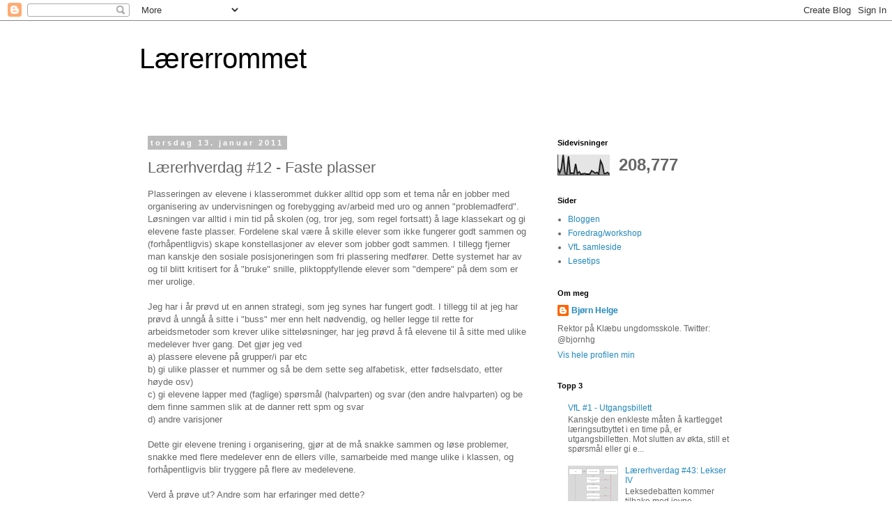

--- FILE ---
content_type: text/html; charset=UTF-8
request_url: http://bjornhelge.blogspot.com/b/stats?style=BLACK_TRANSPARENT&timeRange=ALL_TIME&token=APq4FmDs-CTWtM6c5mGcm2MQnj1V5vIadbwUIJ3oRCkCjlMxsuwZlVJnd2IUDricMvmY--VtO6yJIl3TQWcwwcUGPZ2Xr2NJwQ
body_size: 254
content:
{"total":208777,"sparklineOptions":{"backgroundColor":{"fillOpacity":0.1,"fill":"#000000"},"series":[{"areaOpacity":0.3,"color":"#202020"}]},"sparklineData":[[0,32],[1,10],[2,33],[3,99],[4,9],[5,5],[6,92],[7,7],[8,10],[9,7],[10,55],[11,7],[12,16],[13,4],[14,6],[15,8],[16,5],[17,5],[18,5],[19,21],[20,16],[21,9],[22,13],[23,5],[24,70],[25,51],[26,8],[27,8],[28,13],[29,4]],"nextTickMs":3600000}